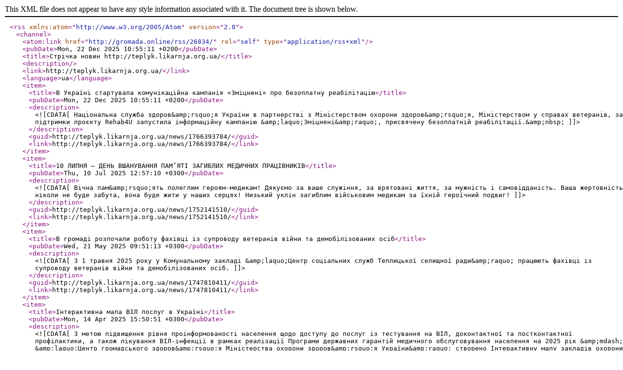

--- FILE ---
content_type: text/xml;charset=UTF-8
request_url: https://gromada.online/rss/26834/
body_size: 8065
content:
<?xml version="1.0" encoding="utf-8"?>
<rss version="2.0" xmlns:atom="http://www.w3.org/2005/Atom">
<channel>
<atom:link href="http://gromada.online/rss/26834/" rel="self" type="application/rss+xml" />
<pubDate>Mon, 22 Dec 2025 10:55:11 +0200</pubDate>
<title>Стрічка новин http://teplyk.likarnja.org.ua/</title>
<description></description>
<link>http://teplyk.likarnja.org.ua/</link>
<language>ua</language>
<item>
   <title>В Україні стартувала комунікаційна кампанія «Зміцнені» про безоплатну реабілітацію</title>
   <pubDate>Mon, 22 Dec 2025 10:55:11 +0200</pubDate>
   <description><![CDATA[Національна служба здоров&amp;rsquo;я України в партнерстві з Міністерством охорони здоров&amp;rsquo;я, Міністерством у справах ветеранів, за підтримки проєкту Rehab4U запустила інформаційну кампанію &amp;laquo;Зміцнені&amp;raquo;, присвячену безоплатній реабілітації.&amp;nbsp;]]></description>
   <guid>http://teplyk.likarnja.org.ua/news/1766393784/</guid>
   <link>http://teplyk.likarnja.org.ua/news/1766393784/</link>
</item>
<item>
   <title>10 ЛИПНЯ – ДЕНЬ ВШАНУВАННЯ ПАМ’ЯТІ ЗАГИБЛИХ МЕДИЧНИХ ПРАЦІВНИКІВ</title>
   <pubDate>Thu, 10 Jul 2025 12:57:10 +0300</pubDate>
   <description><![CDATA[Вічна пам&amp;rsquo;ять полеглим героям-медикам! Дякуємо за ваше служіння, за врятовані життя, за мужність і самовідданість. Ваша жертовність ніколи не буде забута, вона буде жити у наших серцях! Низький уклін загиблим військовим медикам за їхній героїчний подвиг!]]></description>
   <guid>http://teplyk.likarnja.org.ua/news/1752141510/</guid>
   <link>http://teplyk.likarnja.org.ua/news/1752141510/</link>
</item>
<item>
   <title>В громаді розпочали роботу фахівці із супроводу ветеранів війни та демобілізованих осіб</title>
   <pubDate>Wed, 21 May 2025 09:51:13 +0300</pubDate>
   <description><![CDATA[З 1 травня 2025 року у Комунальному закладі &amp;laquo;Центр соціальних служб Теплицької селищної ради&amp;raquo; працюють фахівці із супроводу ветеранів війни та демобілізованих осіб.]]></description>
   <guid>http://teplyk.likarnja.org.ua/news/1747810411/</guid>
   <link>http://teplyk.likarnja.org.ua/news/1747810411/</link>
</item>
<item>
   <title>Інтерактивна мапа ВІЛ послуг в Україні</title>
   <pubDate>Mon, 14 Apr 2025 15:50:51 +0300</pubDate>
   <description><![CDATA[З метою підвищення рівня проінформованості населення щодо доступу до послуг із тестування на ВІЛ, доконтактної та постконтактної профілактики, а також лікування ВІЛ-інфекції в рамках реалізації Програми державних гарантій медичного обслуговування населення на 2025 рік &amp;mdash; &amp;laquo;Центр громадського здоров&amp;rsquo;я Міністерства охорони
здоров&amp;rsquo;я України&amp;raquo; створено Інтерактивну мапу закладів охорони здоров&amp;rsquo;я, що надають ВІЛ-послуги в Україні.]]></description>
   <guid>http://teplyk.likarnja.org.ua/news/1744635025-26834/</guid>
   <link>http://teplyk.likarnja.org.ua/news/1744635025-26834/</link>
</item>
<item>
   <title>Основні вимоги до опорних лікарень згідно нормативно-правової бази</title>
   <pubDate>Thu, 27 Mar 2025 10:26:42 +0200</pubDate>
   <description><![CDATA[Опорні лікарні &amp;ndash; основні вимоги нормативно-правової бази]]></description>
   <guid>http://teplyk.likarnja.org.ua/news/1743064070/</guid>
   <link>http://teplyk.likarnja.org.ua/news/1743064070/</link>
</item>
<item>
   <title>24 березня – Всесвітній день боротьби з туберкульозом</title>
   <pubDate>Mon, 24 Mar 2025 11:11:10 +0200</pubDate>
   <description><![CDATA[ЯК ЗАХИСТИТИ СЕБЕ ВІД&amp;nbsp; ТУБЕРКУЛЬОЗУ]]></description>
   <guid>http://teplyk.likarnja.org.ua/news/1743066730/</guid>
   <link>http://teplyk.likarnja.org.ua/news/1743066730/</link>
</item>
<item>
   <title>Як боротися з глаукомою</title>
   <pubDate>Wed, 05 Mar 2025 11:09:13 +0200</pubDate>
   <description><![CDATA[]]></description>
   <guid>http://teplyk.likarnja.org.ua/news/1743066673/</guid>
   <link>http://teplyk.likarnja.org.ua/news/1743066673/</link>
</item>
<item>
   <title>1 березня — Всесвітній день імунітету</title>
   <pubDate>Sat, 01 Mar 2025 11:08:38 +0200</pubDate>
   <description><![CDATA[]]></description>
   <guid>http://teplyk.likarnja.org.ua/news/1743066578/</guid>
   <link>http://teplyk.likarnja.org.ua/news/1743066578/</link>
</item>
<item>
   <title>Інформування щодо надходження повідомлень з ЕСОЗ у Viber</title>
   <pubDate>Wed, 26 Feb 2025 08:32:22 +0200</pubDate>
   <description><![CDATA[З 20 лютого 2025 року пацієнти почнуть отримувати повідомлення з ЕСОЗ через&amp;nbsp; Viber]]></description>
   <guid>http://teplyk.likarnja.org.ua/news/1740551902/</guid>
   <link>http://teplyk.likarnja.org.ua/news/1740551902/</link>
</item>
<item>
   <title>Як Національна служба здоров’я України оплачує амбулаторні послуги в 2025 році?</title>
   <pubDate>Thu, 30 Jan 2025 11:49:00 +0200</pubDate>
   <description><![CDATA[У 2025 році НСЗУ деталізувала перелік безоплатних послуг для пацієнта в амбулаторних умовах. Тож цьогоріч за пакетом &amp;ldquo;Профілактика, діагностика, спостереження та лікування в амбулаторних умовах&amp;rdquo; в 2025 році передбачено п&amp;rsquo;ять сервісів. ]]></description>
   <guid>http://teplyk.likarnja.org.ua/news/1738230600/</guid>
   <link>http://teplyk.likarnja.org.ua/news/1738230600/</link>
</item>
<item>
   <title>Безоплатна стоматологічна допомога військовослужбовцям під час лікування в стаціонарі</title>
   <pubDate>Wed, 22 Jan 2025 10:55:22 +0200</pubDate>
   <description><![CDATA[НСЗУ: Наголошуємо, якщо військовослужбовець перебуває на стаціонарному лікуванні або реабілітації і потребує зуболікування чи зубопротезування, він має право їх отримати і ці послуги будуть оплачуватися закладу, який надав їх за договором з НСЗУ.]]></description>
   <guid>http://teplyk.likarnja.org.ua/news/1737536422/</guid>
   <link>http://teplyk.likarnja.org.ua/news/1737536422/</link>
</item>
<item>
   <title>Інформування в рамках "Національної стратегії щодо контролю злоякісних новоутворень"</title>
   <pubDate>Fri, 13 Dec 2024 09:16:11 +0200</pubDate>
   <description><![CDATA[Ролик був відзнятий в рамках реалізації проєкту USAID у Вінницькій області &amp;laquo;Розбудова стійкої системи громадського здоров&amp;rsquo;я&amp;raquo; у співпраці з Громадською організації &amp;laquo;РОТАРІ КЛУБ &amp;laquo;ВІННИЦЯ ПОСТУП&amp;raquo;:]]></description>
   <guid>http://teplyk.likarnja.org.ua/news/1743059831/</guid>
   <link>http://teplyk.likarnja.org.ua/news/1743059831/</link>
</item>
<item>
   <title>Як внутрішньо переміщеним особам отримати реабілітаційну допомогу в стаціонарних умовах</title>
   <pubDate>Tue, 19 Nov 2024 09:32:30 +0200</pubDate>
   <description><![CDATA[Через повномасштабну війну реабілітація стала однією з найзатребуваніших медичних послуг. Фахова реабілітаційна допомога із відновлення навичок, необхідних для повсякденного функціонування та активного життя, може знадобитися внаслідок перенесення операцій, травмувань, тривалого лікування&amp;nbsp; або хвороб. Залежно від діагнозу, пацієнти можуть потребувати ортопедичної, кардіореспіраторної, психологічної, нейро- чи інших видів реабілітації. Отримати безоплатну&amp;nbsp; реабілітаційну допомогу в стаціонарних умовах може кожен, незалежно від місця проживання та реєстрації. ]]></description>
   <guid>http://teplyk.likarnja.org.ua/news/1732001730/</guid>
   <link>http://teplyk.likarnja.org.ua/news/1732001730/</link>
</item>
<item>
   <title>Яка медична допомога гарантована внутрішньо переміщеним особам при інсульті</title>
   <pubDate>Mon, 09 Sep 2024 08:46:20 +0300</pubDate>
   <description><![CDATA[Медичну допомогу при інсульті можна отримати безоплатно в 226 лікарнях. Повну вартість лікування оплачує Національна служба здоров&amp;rsquo;я України, незалежно від місця реєстрації чи статусу пацієнта. Тож внутрішньо переміщені особи можуть розраховувати на медичну допомогу в будь-якому куточку країни.]]></description>
   <guid>http://teplyk.likarnja.org.ua/news/1725860965/</guid>
   <link>http://teplyk.likarnja.org.ua/news/1725860965/</link>
</item>
<item>
   <title>Військові та ветерани можуть безоплатно лікувати зуби в 100 стоматологічних закладах України</title>
   <pubDate>Wed, 21 Aug 2024 15:10:21 +0300</pubDate>
   <description><![CDATA[Військові та ветерани окрім зубопротезування можуть безоплатно
отримати послуги із лікування зубів в межах пілотного проєкту
&amp;ldquo;Зубопротезування окремих категорій осіб, які захищали незалежність,
суверенітет та територіальну цілісність України&amp;rdquo;.]]></description>
   <guid>http://teplyk.likarnja.org.ua/news/1724242336/</guid>
   <link>http://teplyk.likarnja.org.ua/news/1724242336/</link>
</item>
<item>
   <title>Всесвітній день донора крові 14 червня</title>
   <pubDate>Fri, 14 Jun 2024 11:12:09 +0300</pubDate>
   <description><![CDATA[Подумай про інших. Здай кров.
&amp;quot;Поділися життям&amp;quot;.

Щорічно, 14 червня, у світі відзначається Всесвітній День донора крові. Рішення про його проведення прийняли у травні 2005 року на 58 сесії Всесвітньої асамблеї охорони здоров&amp;rsquo;я в Женеві.]]></description>
   <guid>http://teplyk.likarnja.org.ua/news/1743066849/</guid>
   <link>http://teplyk.likarnja.org.ua/news/1743066849/</link>
</item>
<item>
   <title>Презентація Рамки цифрової компетентності працівника охорони  здоров’я</title>
   <pubDate>Wed, 21 Feb 2024 09:44:54 +0200</pubDate>
   <description><![CDATA[]]></description>
   <guid>http://teplyk.likarnja.org.ua/news/1708502154/</guid>
   <link>http://teplyk.likarnja.org.ua/news/1708502154/</link>
</item>
<item>
   <title>Інфорація про можливість отримання безоплатних ліків та медичної допомоги для ВПО</title>
   <pubDate>Mon, 01 Jan 2024 09:35:17 +0200</pubDate>
   <description><![CDATA[]]></description>
   <guid>http://teplyk.likarnja.org.ua/news/1732002257/</guid>
   <link>http://teplyk.likarnja.org.ua/news/1732002257/</link>
</item>
<item>
   <title>Міжнародна акція «16 днів проти насильства»</title>
   <pubDate>Mon, 04 Dec 2023 15:06:42 +0200</pubDate>
   <description><![CDATA[]]></description>
   <guid>http://teplyk.likarnja.org.ua/news/1701695355/</guid>
   <link>http://teplyk.likarnja.org.ua/news/1701695355/</link>
</item>
<item>
   <title>Захистіть дитину від невиліковного паралічу спричиненого поліомієлітом!</title>
   <pubDate>Thu, 25 May 2023 09:13:11 +0300</pubDate>
   <description><![CDATA[]]></description>
   <guid>http://teplyk.likarnja.org.ua/news/1743059771/</guid>
   <link>http://teplyk.likarnja.org.ua/news/1743059771/</link>
</item>
<item>
   <title>Портал вакансій медичних працівників</title>
   <pubDate>Fri, 19 May 2023 09:12:57 +0300</pubDate>
   <description><![CDATA[

До уваги медичних працівників!

З початку війни близько 4 тисяч медиків змінили місця проживання та влаштувалися на нову роботу в Україні.]]></description>
   <guid>http://teplyk.likarnja.org.ua/news/1743059637/</guid>
   <link>http://teplyk.likarnja.org.ua/news/1743059637/</link>
</item>
<item>
   <title>ПРОЕКТ ТАРИФІВ</title>
   <pubDate>Tue, 14 Feb 2023 15:29:47 +0200</pubDate>
   <description><![CDATA[ПРОЕКТ ТАРИФІВ]]></description>
   <guid>http://teplyk.likarnja.org.ua/news/1676381507/</guid>
   <link>http://teplyk.likarnja.org.ua/news/1676381507/</link>
</item>
<item>
   <title>Оголошення про використання коштів місцевого бюджету</title>
   <pubDate>Tue, 14 Feb 2023 11:24:35 +0200</pubDate>
   <description><![CDATA[
Оголошення про використання коштів місцевого бюджету]]></description>
   <guid>http://teplyk.likarnja.org.ua/news/1666167924/</guid>
   <link>http://teplyk.likarnja.org.ua/news/1666167924/</link>
</item>
<item>
   <title>Оголошення про використання коштів місцевого бюджету</title>
   <pubDate>Thu, 22 Dec 2022 10:08:59 +0200</pubDate>
   <description><![CDATA[]]></description>
   <guid>http://teplyk.likarnja.org.ua/news/1671696599/</guid>
   <link>http://teplyk.likarnja.org.ua/news/1671696599/</link>
</item>
<item>
   <title>Оголошення про використання коштів місцевого бюджету</title>
   <pubDate>Thu, 22 Dec 2022 09:00:28 +0200</pubDate>
   <description><![CDATA[]]></description>
   <guid>http://teplyk.likarnja.org.ua/news/15-47-47-22-12-2021/</guid>
   <link>http://teplyk.likarnja.org.ua/news/15-47-47-22-12-2021/</link>
</item>
<item>
   <title>Набута інвалідність дитини. Поради батькам і фахівцям</title>
   <pubDate>Wed, 21 Dec 2022 14:12:52 +0200</pubDate>
   <description><![CDATA[Дитячим Фондом ООН (ЮНІСЕФ) спільно із навчально-реабілітаційним центром &amp;laquo;Джерело&amp;raquo; було розроблено брошуру:&amp;laquo;Набута інвалідність дитини. Поради батькам та фахівцям&amp;raquo;. ]]></description>
   <guid>http://teplyk.likarnja.org.ua/news/1671625462/</guid>
   <link>http://teplyk.likarnja.org.ua/news/1671625462/</link>
</item>
<item>
   <title>Комунікаційна кампанія "Бережи себе"</title>
   <pubDate>Thu, 24 Nov 2022 11:34:09 +0200</pubDate>
   <description><![CDATA[В межах співпраці Міністерства охорони здоров&amp;#39;я України та громадської організації &amp;quot;INSCIENCE&amp;quot; за фінансової підтримки Світового банку та Швейцарскої конференції реалізується комунікаційна компанія &amp;quot;Бережи себе&amp;quot;]]></description>
   <guid>http://teplyk.likarnja.org.ua/news/1669283087/</guid>
   <link>http://teplyk.likarnja.org.ua/news/1669283087/</link>
</item>
<item>
   <title>Інформація для внутрішньо переміщених осіб (ВПО)</title>
   <pubDate>Wed, 19 Oct 2022 11:48:09 +0300</pubDate>
   <description><![CDATA[

Інфорація про можливість отримання безоплатних ліків та медичної допомоги для ВПО]]></description>
   <guid>http://teplyk.likarnja.org.ua/news/1666169396/</guid>
   <link>http://teplyk.likarnja.org.ua/news/1666169396/</link>
</item>
<item>
   <title>7 КВІТНЯ -- ВСЕСВІТНІЙ ДЕНЬ ЗДОРОВ'Я НА ПІДТРИМКУ МЕДСЕСТЕР І АКУШЕРОК</title>
   <pubDate>Wed, 08 Apr 2020 10:27:00 +0300</pubDate>
   <description><![CDATA[Нинішній рік оголошений Міжнародним роком працівників сестринських і акушерських служб, тому заходи Всесвітнього дня здоров&amp;#39;я 2020 р будуть присвячені необхідності зміцнення сестринських і акушерських служб. Всесвітній день здоров&amp;#39;я пройде під гаслом &amp;quot;На підтримку медсестер і акушерок&amp;quot; і буде присвячений життєво важливій ролі, яку ці медпрацівники відіграють в наданні якісних послуг охорони здоров&amp;#39;я та соціальної допомоги. Цілі кампанії з нагоди Всесвітнього дня здоров&amp;#39;я:  закликати людей у всьому світі висловити медсестрам і акушеркам подяку за їхню працю і гідно оцінити їх роль в наданні медичної та соціальної допомоги;  підвищити значущість професії медсестри та акушерки в очах працівників охорони здоров&amp;#39;я;  мобілізувати підтримку для медсестер і акушерок і стимулювати інвестиції в сестринську і акушерську справу. Мета кампанії - стимулювати активні дії і залучити інвестиції для посилення сестринських і акушерських кадрів. Медсестри і акушерки відіграють найважливішу роль в наданні послуг охорони здоров&amp;#39;я. Вони присвячують своє життя допомозі матерям і дітям, роблять життєво важливі щеплення і надають медичні рекомендації, доглядають за літніми людьми і загалом задовольняють основні повсякденні потреби населення в галузі охорони здоров&amp;#39;я. Часто для місцевого населення вони є першим і єдиним джерелом медичної допомоги. Досягнення загального охоплення послугами охорони здоров&amp;#39;я 2030 р вимагатиме створення 9 мільйонів додаткових робочих місць в галузі сестринської та акушерської справи. Тому Всесвітня асамблея охорони здоров&amp;#39;я прийняла рішення проголосити 2020 р Міжнародним роком працівників сестринських і акушерських служб. Забезпечення підготовки сестринського та акушерського персоналу відповідно до міжнародних стандартів є економічно виправданим заходом. Це дозволяє економити ресурси за рахунок зменшення потреби в дорогих і невиправданих медичних процедурах, підвищує якість медичної допомоги і сприяє забезпеченню здоров&amp;#39;я для всіх. На частку медсестер і акушерок припадає близько 50% світових трудових ресурсів охорони здоров&amp;#39;я. Існує глобальна нестача працівників охорони здоров&amp;#39;я, зокрема медсестер і акушерок, на яких припадає понад 50% нестачі працівників охорони здоров&amp;#39;я на сьогоднішній день. Основні функції сучасної медичної сестри визначено Європейським регіо&amp;shy;нальним бюро ВООЗ із сестринської справи 1996 року. Однак у 2001 році ВООЗ деталізувала ці функції, додавши такі види діяльності, як планування, моніторинг та координування різноманітних ресурсів і послуг систем медико-санітарної допомоги, налагод&amp;shy;ження співпраці з іншими фахівцями медико-санітарної допомоги, виконання обов&amp;rsquo;язків спеціалістів і прийняття рішень там, де відсутні фахівці, проведення досліджень та участь у науково-дослідних проектах тощо. На сьогодні медичні сестри становлять найчисленнішу категорію працівників охорони здоров&amp;rsquo;я, оскільки в лікарській практиці велику частку медичних послуг надає винятково сестринський персонал. В Україні працюють понад 303 тис. медсестер (до речі, 17 із них відзначені почесною нагородою Міжнародного Червоного Хреста). Однак співвідношення молодших спеціалістів із медичною освітою і лікарів в Україні становить 1,9:1, тоді як у країнах ЄС &amp;mdash; 2,5:1. Причин такої ситуації багато: непривабливість медсестринської справи, допоміжна роль медсестри, низька заробітна плата, надмірні навантаження, а іноді й небезпечні умови роботи. Це спричиняє значний дефіцит таких фахівців. Середня зарплатня медичної сест&amp;shy;ри в Україні становить близько 5 тис. грн. На жаль, досі в Україні медсестер здебільшого вважають &amp;laquo;інструментом&amp;raquo; лікаря. Їх статус не надто високий, як і зарплатня. До того ж будь-яку їх ініціативу сприймають здебільшого скептично, мовляв, ваша посада самостійності не передбачає. При цьому робоче навантаження на середній медичний персонал вп&amp;rsquo;ятеро більше, ніж за кордоном, а претензії хворих часом безпідставні й необґрунтовані. Однак, на щастя, позитивні зрушення все-таки є. Змінюються підходи до навчання медсестер: нині вони отримують дипломи бакалавра та магістра. Він дає їм змогу не лише доглядати за хворими та проводити маніпуляції, а й виконувати функції менеджера й організатора адміністративно-господарської роботи. Міністерство охорони здоров&amp;rsquo;я України націлене на створення нової моделі медсестринства, тому заохочує більше людей вчитися цій професії, надати медсестрам більше можливостей для самореалізації та розвитку. Медичні заклади, країни після автономізації зможуть відмовитися від тарифної сітки та підвищувати зарплати медичним фахівцям, зокрема і медсестрам. Це сприятиме підвищенню статусу і престижу сестринської справи, мотивацію середнього медичного персоналу до закріплення на робочих місцях, ефективного виконання своїх професійних обов&amp;rsquo;язків. Вперше за роки незалежності в Україні з&amp;rsquo;явилась спеціальна інституція, підпорядкована МОЗ, яка має подбати про медичних сестер та братів. В минулому році створено ДУ &amp;laquo;Центр розвитку медсестринства Міністерства охорони здоров&amp;#39;я України&amp;raquo;. Завданнями Центру є захист інтересів медсестер та медбратів, розвиток медсестринства в Україні та покращення їх підготовки. Основна мета Центру - є трансформація медсестринства, підвищення рівня професіоналізму, кваліфікації, розбудова нової моделі роботи для українських медичних сестер та медичних братів, де середній медперсонал матиме більше прав, повноважень та самостійності; підвищення якості рівня знань та розвинутих навичок і компетенцій спеціалістів медсестринства закладів охорони здоров&amp;rsquo;я впродовж професійної діяльності; розвиток та впровадження підходу, орієнтованого на пацієнта в системі охорони здоров&amp;rsquo;я. Що повинно зміниться для медсестер і медбратів:  Збільшиться практична підготовка на додипломному етапі освіти. Більше часу відведуть для практичної підготовки.  Запровадження вищої освіти та наукових ступенів за спеціальністю &amp;laquo;Медсестринство&amp;raquo;. Лише в Україні і деяких пострадянських країнах медсестри працюють без вищої освіти.  Постійне підвищення кваліфікації та професійний розвиток. Дана система вже введена цього року для лікарів.  Розширення повноважень медичних сестер та медбратів.  Професійний стандарт. Чітко прописані правила та стандарти, за якими будуть працювати медсестри і медбрати. Їх розробляють разом з Міністерством соціальної політики України.  Сертифікація. Для розширення своїх повноважень та для претендування на підвищення заробітної плати, для медсестер та медбратів з&amp;rsquo;явиться можливість отримати сертифікат. Зміцнення медсестринства та створення для медсестер і акушерок таких умов роботи, в яких вони зможуть повністю реалізовувати свій потенціал - одне з найважливіших умов для забезпечення благополуччя і поліпшення здоров&amp;#39;я людей в усьому світі. На жаль, роль медсестер і акушерок занадто часто залишається недооціненою, і вони не завжди мають можливість повною мірою проявити свої здібності. В рамках кампанії в 2020 році бажано намагатися забезпечити для всіх медсестер і акушерок сприятливі умови праці, з доступом до необхідних засобів, обладнання та ресурсів, з дотриманням вимог безпеки, справедливої оплати праці та можливостями для безперервного професійного розвитку. Бажано забезпечити медсестер і акушерок необхідною їм підтримкою для того, щоб вони могли ефективно надавати інтегровані і орієнтовані на потреби людей послуги, що допоможе людям більш відповідально ставитися до власного здоров&amp;#39;я. Покажіть медсестрам і акушеркам, як ви цінуєте їх роботу - подякуйте їм за турботу про наше здоров&amp;#39;я]]></description>
   <guid>http://teplyk.likarnja.org.ua/news/10-27-54-08-04-2020/</guid>
   <link>http://teplyk.likarnja.org.ua/news/10-27-54-08-04-2020/</link>
</item>
<item>
   <title>Відкритий лист Департамену охорони здоров’я Вінницької облдержадміністрації</title>
   <pubDate>Fri, 03 Apr 2020 11:58:10 +0300</pubDate>
   <description><![CDATA[Шановні колеги!]]></description>
   <guid>http://teplyk.likarnja.org.ua/news/11-58-10-03-04-2020/</guid>
   <link>http://teplyk.likarnja.org.ua/news/11-58-10-03-04-2020/</link>
</item>
</channel>
</rss>